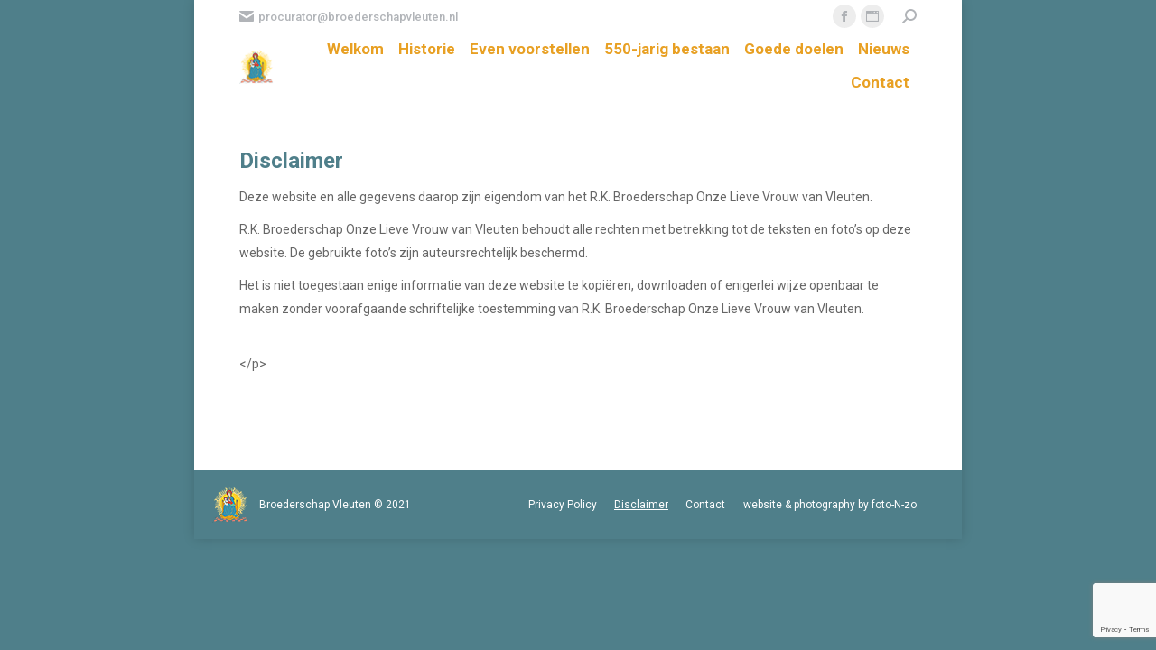

--- FILE ---
content_type: text/html; charset=utf-8
request_url: https://www.google.com/recaptcha/api2/anchor?ar=1&k=6LfTgSUaAAAAANHeRAn7_tff2ggpdAua2CZREMJi&co=aHR0cHM6Ly9icm9lZGVyc2NoYXB2bGV1dGVuLm5sOjQ0Mw..&hl=en&v=N67nZn4AqZkNcbeMu4prBgzg&size=invisible&anchor-ms=20000&execute-ms=30000&cb=p12vu1obllm3
body_size: 48543
content:
<!DOCTYPE HTML><html dir="ltr" lang="en"><head><meta http-equiv="Content-Type" content="text/html; charset=UTF-8">
<meta http-equiv="X-UA-Compatible" content="IE=edge">
<title>reCAPTCHA</title>
<style type="text/css">
/* cyrillic-ext */
@font-face {
  font-family: 'Roboto';
  font-style: normal;
  font-weight: 400;
  font-stretch: 100%;
  src: url(//fonts.gstatic.com/s/roboto/v48/KFO7CnqEu92Fr1ME7kSn66aGLdTylUAMa3GUBHMdazTgWw.woff2) format('woff2');
  unicode-range: U+0460-052F, U+1C80-1C8A, U+20B4, U+2DE0-2DFF, U+A640-A69F, U+FE2E-FE2F;
}
/* cyrillic */
@font-face {
  font-family: 'Roboto';
  font-style: normal;
  font-weight: 400;
  font-stretch: 100%;
  src: url(//fonts.gstatic.com/s/roboto/v48/KFO7CnqEu92Fr1ME7kSn66aGLdTylUAMa3iUBHMdazTgWw.woff2) format('woff2');
  unicode-range: U+0301, U+0400-045F, U+0490-0491, U+04B0-04B1, U+2116;
}
/* greek-ext */
@font-face {
  font-family: 'Roboto';
  font-style: normal;
  font-weight: 400;
  font-stretch: 100%;
  src: url(//fonts.gstatic.com/s/roboto/v48/KFO7CnqEu92Fr1ME7kSn66aGLdTylUAMa3CUBHMdazTgWw.woff2) format('woff2');
  unicode-range: U+1F00-1FFF;
}
/* greek */
@font-face {
  font-family: 'Roboto';
  font-style: normal;
  font-weight: 400;
  font-stretch: 100%;
  src: url(//fonts.gstatic.com/s/roboto/v48/KFO7CnqEu92Fr1ME7kSn66aGLdTylUAMa3-UBHMdazTgWw.woff2) format('woff2');
  unicode-range: U+0370-0377, U+037A-037F, U+0384-038A, U+038C, U+038E-03A1, U+03A3-03FF;
}
/* math */
@font-face {
  font-family: 'Roboto';
  font-style: normal;
  font-weight: 400;
  font-stretch: 100%;
  src: url(//fonts.gstatic.com/s/roboto/v48/KFO7CnqEu92Fr1ME7kSn66aGLdTylUAMawCUBHMdazTgWw.woff2) format('woff2');
  unicode-range: U+0302-0303, U+0305, U+0307-0308, U+0310, U+0312, U+0315, U+031A, U+0326-0327, U+032C, U+032F-0330, U+0332-0333, U+0338, U+033A, U+0346, U+034D, U+0391-03A1, U+03A3-03A9, U+03B1-03C9, U+03D1, U+03D5-03D6, U+03F0-03F1, U+03F4-03F5, U+2016-2017, U+2034-2038, U+203C, U+2040, U+2043, U+2047, U+2050, U+2057, U+205F, U+2070-2071, U+2074-208E, U+2090-209C, U+20D0-20DC, U+20E1, U+20E5-20EF, U+2100-2112, U+2114-2115, U+2117-2121, U+2123-214F, U+2190, U+2192, U+2194-21AE, U+21B0-21E5, U+21F1-21F2, U+21F4-2211, U+2213-2214, U+2216-22FF, U+2308-230B, U+2310, U+2319, U+231C-2321, U+2336-237A, U+237C, U+2395, U+239B-23B7, U+23D0, U+23DC-23E1, U+2474-2475, U+25AF, U+25B3, U+25B7, U+25BD, U+25C1, U+25CA, U+25CC, U+25FB, U+266D-266F, U+27C0-27FF, U+2900-2AFF, U+2B0E-2B11, U+2B30-2B4C, U+2BFE, U+3030, U+FF5B, U+FF5D, U+1D400-1D7FF, U+1EE00-1EEFF;
}
/* symbols */
@font-face {
  font-family: 'Roboto';
  font-style: normal;
  font-weight: 400;
  font-stretch: 100%;
  src: url(//fonts.gstatic.com/s/roboto/v48/KFO7CnqEu92Fr1ME7kSn66aGLdTylUAMaxKUBHMdazTgWw.woff2) format('woff2');
  unicode-range: U+0001-000C, U+000E-001F, U+007F-009F, U+20DD-20E0, U+20E2-20E4, U+2150-218F, U+2190, U+2192, U+2194-2199, U+21AF, U+21E6-21F0, U+21F3, U+2218-2219, U+2299, U+22C4-22C6, U+2300-243F, U+2440-244A, U+2460-24FF, U+25A0-27BF, U+2800-28FF, U+2921-2922, U+2981, U+29BF, U+29EB, U+2B00-2BFF, U+4DC0-4DFF, U+FFF9-FFFB, U+10140-1018E, U+10190-1019C, U+101A0, U+101D0-101FD, U+102E0-102FB, U+10E60-10E7E, U+1D2C0-1D2D3, U+1D2E0-1D37F, U+1F000-1F0FF, U+1F100-1F1AD, U+1F1E6-1F1FF, U+1F30D-1F30F, U+1F315, U+1F31C, U+1F31E, U+1F320-1F32C, U+1F336, U+1F378, U+1F37D, U+1F382, U+1F393-1F39F, U+1F3A7-1F3A8, U+1F3AC-1F3AF, U+1F3C2, U+1F3C4-1F3C6, U+1F3CA-1F3CE, U+1F3D4-1F3E0, U+1F3ED, U+1F3F1-1F3F3, U+1F3F5-1F3F7, U+1F408, U+1F415, U+1F41F, U+1F426, U+1F43F, U+1F441-1F442, U+1F444, U+1F446-1F449, U+1F44C-1F44E, U+1F453, U+1F46A, U+1F47D, U+1F4A3, U+1F4B0, U+1F4B3, U+1F4B9, U+1F4BB, U+1F4BF, U+1F4C8-1F4CB, U+1F4D6, U+1F4DA, U+1F4DF, U+1F4E3-1F4E6, U+1F4EA-1F4ED, U+1F4F7, U+1F4F9-1F4FB, U+1F4FD-1F4FE, U+1F503, U+1F507-1F50B, U+1F50D, U+1F512-1F513, U+1F53E-1F54A, U+1F54F-1F5FA, U+1F610, U+1F650-1F67F, U+1F687, U+1F68D, U+1F691, U+1F694, U+1F698, U+1F6AD, U+1F6B2, U+1F6B9-1F6BA, U+1F6BC, U+1F6C6-1F6CF, U+1F6D3-1F6D7, U+1F6E0-1F6EA, U+1F6F0-1F6F3, U+1F6F7-1F6FC, U+1F700-1F7FF, U+1F800-1F80B, U+1F810-1F847, U+1F850-1F859, U+1F860-1F887, U+1F890-1F8AD, U+1F8B0-1F8BB, U+1F8C0-1F8C1, U+1F900-1F90B, U+1F93B, U+1F946, U+1F984, U+1F996, U+1F9E9, U+1FA00-1FA6F, U+1FA70-1FA7C, U+1FA80-1FA89, U+1FA8F-1FAC6, U+1FACE-1FADC, U+1FADF-1FAE9, U+1FAF0-1FAF8, U+1FB00-1FBFF;
}
/* vietnamese */
@font-face {
  font-family: 'Roboto';
  font-style: normal;
  font-weight: 400;
  font-stretch: 100%;
  src: url(//fonts.gstatic.com/s/roboto/v48/KFO7CnqEu92Fr1ME7kSn66aGLdTylUAMa3OUBHMdazTgWw.woff2) format('woff2');
  unicode-range: U+0102-0103, U+0110-0111, U+0128-0129, U+0168-0169, U+01A0-01A1, U+01AF-01B0, U+0300-0301, U+0303-0304, U+0308-0309, U+0323, U+0329, U+1EA0-1EF9, U+20AB;
}
/* latin-ext */
@font-face {
  font-family: 'Roboto';
  font-style: normal;
  font-weight: 400;
  font-stretch: 100%;
  src: url(//fonts.gstatic.com/s/roboto/v48/KFO7CnqEu92Fr1ME7kSn66aGLdTylUAMa3KUBHMdazTgWw.woff2) format('woff2');
  unicode-range: U+0100-02BA, U+02BD-02C5, U+02C7-02CC, U+02CE-02D7, U+02DD-02FF, U+0304, U+0308, U+0329, U+1D00-1DBF, U+1E00-1E9F, U+1EF2-1EFF, U+2020, U+20A0-20AB, U+20AD-20C0, U+2113, U+2C60-2C7F, U+A720-A7FF;
}
/* latin */
@font-face {
  font-family: 'Roboto';
  font-style: normal;
  font-weight: 400;
  font-stretch: 100%;
  src: url(//fonts.gstatic.com/s/roboto/v48/KFO7CnqEu92Fr1ME7kSn66aGLdTylUAMa3yUBHMdazQ.woff2) format('woff2');
  unicode-range: U+0000-00FF, U+0131, U+0152-0153, U+02BB-02BC, U+02C6, U+02DA, U+02DC, U+0304, U+0308, U+0329, U+2000-206F, U+20AC, U+2122, U+2191, U+2193, U+2212, U+2215, U+FEFF, U+FFFD;
}
/* cyrillic-ext */
@font-face {
  font-family: 'Roboto';
  font-style: normal;
  font-weight: 500;
  font-stretch: 100%;
  src: url(//fonts.gstatic.com/s/roboto/v48/KFO7CnqEu92Fr1ME7kSn66aGLdTylUAMa3GUBHMdazTgWw.woff2) format('woff2');
  unicode-range: U+0460-052F, U+1C80-1C8A, U+20B4, U+2DE0-2DFF, U+A640-A69F, U+FE2E-FE2F;
}
/* cyrillic */
@font-face {
  font-family: 'Roboto';
  font-style: normal;
  font-weight: 500;
  font-stretch: 100%;
  src: url(//fonts.gstatic.com/s/roboto/v48/KFO7CnqEu92Fr1ME7kSn66aGLdTylUAMa3iUBHMdazTgWw.woff2) format('woff2');
  unicode-range: U+0301, U+0400-045F, U+0490-0491, U+04B0-04B1, U+2116;
}
/* greek-ext */
@font-face {
  font-family: 'Roboto';
  font-style: normal;
  font-weight: 500;
  font-stretch: 100%;
  src: url(//fonts.gstatic.com/s/roboto/v48/KFO7CnqEu92Fr1ME7kSn66aGLdTylUAMa3CUBHMdazTgWw.woff2) format('woff2');
  unicode-range: U+1F00-1FFF;
}
/* greek */
@font-face {
  font-family: 'Roboto';
  font-style: normal;
  font-weight: 500;
  font-stretch: 100%;
  src: url(//fonts.gstatic.com/s/roboto/v48/KFO7CnqEu92Fr1ME7kSn66aGLdTylUAMa3-UBHMdazTgWw.woff2) format('woff2');
  unicode-range: U+0370-0377, U+037A-037F, U+0384-038A, U+038C, U+038E-03A1, U+03A3-03FF;
}
/* math */
@font-face {
  font-family: 'Roboto';
  font-style: normal;
  font-weight: 500;
  font-stretch: 100%;
  src: url(//fonts.gstatic.com/s/roboto/v48/KFO7CnqEu92Fr1ME7kSn66aGLdTylUAMawCUBHMdazTgWw.woff2) format('woff2');
  unicode-range: U+0302-0303, U+0305, U+0307-0308, U+0310, U+0312, U+0315, U+031A, U+0326-0327, U+032C, U+032F-0330, U+0332-0333, U+0338, U+033A, U+0346, U+034D, U+0391-03A1, U+03A3-03A9, U+03B1-03C9, U+03D1, U+03D5-03D6, U+03F0-03F1, U+03F4-03F5, U+2016-2017, U+2034-2038, U+203C, U+2040, U+2043, U+2047, U+2050, U+2057, U+205F, U+2070-2071, U+2074-208E, U+2090-209C, U+20D0-20DC, U+20E1, U+20E5-20EF, U+2100-2112, U+2114-2115, U+2117-2121, U+2123-214F, U+2190, U+2192, U+2194-21AE, U+21B0-21E5, U+21F1-21F2, U+21F4-2211, U+2213-2214, U+2216-22FF, U+2308-230B, U+2310, U+2319, U+231C-2321, U+2336-237A, U+237C, U+2395, U+239B-23B7, U+23D0, U+23DC-23E1, U+2474-2475, U+25AF, U+25B3, U+25B7, U+25BD, U+25C1, U+25CA, U+25CC, U+25FB, U+266D-266F, U+27C0-27FF, U+2900-2AFF, U+2B0E-2B11, U+2B30-2B4C, U+2BFE, U+3030, U+FF5B, U+FF5D, U+1D400-1D7FF, U+1EE00-1EEFF;
}
/* symbols */
@font-face {
  font-family: 'Roboto';
  font-style: normal;
  font-weight: 500;
  font-stretch: 100%;
  src: url(//fonts.gstatic.com/s/roboto/v48/KFO7CnqEu92Fr1ME7kSn66aGLdTylUAMaxKUBHMdazTgWw.woff2) format('woff2');
  unicode-range: U+0001-000C, U+000E-001F, U+007F-009F, U+20DD-20E0, U+20E2-20E4, U+2150-218F, U+2190, U+2192, U+2194-2199, U+21AF, U+21E6-21F0, U+21F3, U+2218-2219, U+2299, U+22C4-22C6, U+2300-243F, U+2440-244A, U+2460-24FF, U+25A0-27BF, U+2800-28FF, U+2921-2922, U+2981, U+29BF, U+29EB, U+2B00-2BFF, U+4DC0-4DFF, U+FFF9-FFFB, U+10140-1018E, U+10190-1019C, U+101A0, U+101D0-101FD, U+102E0-102FB, U+10E60-10E7E, U+1D2C0-1D2D3, U+1D2E0-1D37F, U+1F000-1F0FF, U+1F100-1F1AD, U+1F1E6-1F1FF, U+1F30D-1F30F, U+1F315, U+1F31C, U+1F31E, U+1F320-1F32C, U+1F336, U+1F378, U+1F37D, U+1F382, U+1F393-1F39F, U+1F3A7-1F3A8, U+1F3AC-1F3AF, U+1F3C2, U+1F3C4-1F3C6, U+1F3CA-1F3CE, U+1F3D4-1F3E0, U+1F3ED, U+1F3F1-1F3F3, U+1F3F5-1F3F7, U+1F408, U+1F415, U+1F41F, U+1F426, U+1F43F, U+1F441-1F442, U+1F444, U+1F446-1F449, U+1F44C-1F44E, U+1F453, U+1F46A, U+1F47D, U+1F4A3, U+1F4B0, U+1F4B3, U+1F4B9, U+1F4BB, U+1F4BF, U+1F4C8-1F4CB, U+1F4D6, U+1F4DA, U+1F4DF, U+1F4E3-1F4E6, U+1F4EA-1F4ED, U+1F4F7, U+1F4F9-1F4FB, U+1F4FD-1F4FE, U+1F503, U+1F507-1F50B, U+1F50D, U+1F512-1F513, U+1F53E-1F54A, U+1F54F-1F5FA, U+1F610, U+1F650-1F67F, U+1F687, U+1F68D, U+1F691, U+1F694, U+1F698, U+1F6AD, U+1F6B2, U+1F6B9-1F6BA, U+1F6BC, U+1F6C6-1F6CF, U+1F6D3-1F6D7, U+1F6E0-1F6EA, U+1F6F0-1F6F3, U+1F6F7-1F6FC, U+1F700-1F7FF, U+1F800-1F80B, U+1F810-1F847, U+1F850-1F859, U+1F860-1F887, U+1F890-1F8AD, U+1F8B0-1F8BB, U+1F8C0-1F8C1, U+1F900-1F90B, U+1F93B, U+1F946, U+1F984, U+1F996, U+1F9E9, U+1FA00-1FA6F, U+1FA70-1FA7C, U+1FA80-1FA89, U+1FA8F-1FAC6, U+1FACE-1FADC, U+1FADF-1FAE9, U+1FAF0-1FAF8, U+1FB00-1FBFF;
}
/* vietnamese */
@font-face {
  font-family: 'Roboto';
  font-style: normal;
  font-weight: 500;
  font-stretch: 100%;
  src: url(//fonts.gstatic.com/s/roboto/v48/KFO7CnqEu92Fr1ME7kSn66aGLdTylUAMa3OUBHMdazTgWw.woff2) format('woff2');
  unicode-range: U+0102-0103, U+0110-0111, U+0128-0129, U+0168-0169, U+01A0-01A1, U+01AF-01B0, U+0300-0301, U+0303-0304, U+0308-0309, U+0323, U+0329, U+1EA0-1EF9, U+20AB;
}
/* latin-ext */
@font-face {
  font-family: 'Roboto';
  font-style: normal;
  font-weight: 500;
  font-stretch: 100%;
  src: url(//fonts.gstatic.com/s/roboto/v48/KFO7CnqEu92Fr1ME7kSn66aGLdTylUAMa3KUBHMdazTgWw.woff2) format('woff2');
  unicode-range: U+0100-02BA, U+02BD-02C5, U+02C7-02CC, U+02CE-02D7, U+02DD-02FF, U+0304, U+0308, U+0329, U+1D00-1DBF, U+1E00-1E9F, U+1EF2-1EFF, U+2020, U+20A0-20AB, U+20AD-20C0, U+2113, U+2C60-2C7F, U+A720-A7FF;
}
/* latin */
@font-face {
  font-family: 'Roboto';
  font-style: normal;
  font-weight: 500;
  font-stretch: 100%;
  src: url(//fonts.gstatic.com/s/roboto/v48/KFO7CnqEu92Fr1ME7kSn66aGLdTylUAMa3yUBHMdazQ.woff2) format('woff2');
  unicode-range: U+0000-00FF, U+0131, U+0152-0153, U+02BB-02BC, U+02C6, U+02DA, U+02DC, U+0304, U+0308, U+0329, U+2000-206F, U+20AC, U+2122, U+2191, U+2193, U+2212, U+2215, U+FEFF, U+FFFD;
}
/* cyrillic-ext */
@font-face {
  font-family: 'Roboto';
  font-style: normal;
  font-weight: 900;
  font-stretch: 100%;
  src: url(//fonts.gstatic.com/s/roboto/v48/KFO7CnqEu92Fr1ME7kSn66aGLdTylUAMa3GUBHMdazTgWw.woff2) format('woff2');
  unicode-range: U+0460-052F, U+1C80-1C8A, U+20B4, U+2DE0-2DFF, U+A640-A69F, U+FE2E-FE2F;
}
/* cyrillic */
@font-face {
  font-family: 'Roboto';
  font-style: normal;
  font-weight: 900;
  font-stretch: 100%;
  src: url(//fonts.gstatic.com/s/roboto/v48/KFO7CnqEu92Fr1ME7kSn66aGLdTylUAMa3iUBHMdazTgWw.woff2) format('woff2');
  unicode-range: U+0301, U+0400-045F, U+0490-0491, U+04B0-04B1, U+2116;
}
/* greek-ext */
@font-face {
  font-family: 'Roboto';
  font-style: normal;
  font-weight: 900;
  font-stretch: 100%;
  src: url(//fonts.gstatic.com/s/roboto/v48/KFO7CnqEu92Fr1ME7kSn66aGLdTylUAMa3CUBHMdazTgWw.woff2) format('woff2');
  unicode-range: U+1F00-1FFF;
}
/* greek */
@font-face {
  font-family: 'Roboto';
  font-style: normal;
  font-weight: 900;
  font-stretch: 100%;
  src: url(//fonts.gstatic.com/s/roboto/v48/KFO7CnqEu92Fr1ME7kSn66aGLdTylUAMa3-UBHMdazTgWw.woff2) format('woff2');
  unicode-range: U+0370-0377, U+037A-037F, U+0384-038A, U+038C, U+038E-03A1, U+03A3-03FF;
}
/* math */
@font-face {
  font-family: 'Roboto';
  font-style: normal;
  font-weight: 900;
  font-stretch: 100%;
  src: url(//fonts.gstatic.com/s/roboto/v48/KFO7CnqEu92Fr1ME7kSn66aGLdTylUAMawCUBHMdazTgWw.woff2) format('woff2');
  unicode-range: U+0302-0303, U+0305, U+0307-0308, U+0310, U+0312, U+0315, U+031A, U+0326-0327, U+032C, U+032F-0330, U+0332-0333, U+0338, U+033A, U+0346, U+034D, U+0391-03A1, U+03A3-03A9, U+03B1-03C9, U+03D1, U+03D5-03D6, U+03F0-03F1, U+03F4-03F5, U+2016-2017, U+2034-2038, U+203C, U+2040, U+2043, U+2047, U+2050, U+2057, U+205F, U+2070-2071, U+2074-208E, U+2090-209C, U+20D0-20DC, U+20E1, U+20E5-20EF, U+2100-2112, U+2114-2115, U+2117-2121, U+2123-214F, U+2190, U+2192, U+2194-21AE, U+21B0-21E5, U+21F1-21F2, U+21F4-2211, U+2213-2214, U+2216-22FF, U+2308-230B, U+2310, U+2319, U+231C-2321, U+2336-237A, U+237C, U+2395, U+239B-23B7, U+23D0, U+23DC-23E1, U+2474-2475, U+25AF, U+25B3, U+25B7, U+25BD, U+25C1, U+25CA, U+25CC, U+25FB, U+266D-266F, U+27C0-27FF, U+2900-2AFF, U+2B0E-2B11, U+2B30-2B4C, U+2BFE, U+3030, U+FF5B, U+FF5D, U+1D400-1D7FF, U+1EE00-1EEFF;
}
/* symbols */
@font-face {
  font-family: 'Roboto';
  font-style: normal;
  font-weight: 900;
  font-stretch: 100%;
  src: url(//fonts.gstatic.com/s/roboto/v48/KFO7CnqEu92Fr1ME7kSn66aGLdTylUAMaxKUBHMdazTgWw.woff2) format('woff2');
  unicode-range: U+0001-000C, U+000E-001F, U+007F-009F, U+20DD-20E0, U+20E2-20E4, U+2150-218F, U+2190, U+2192, U+2194-2199, U+21AF, U+21E6-21F0, U+21F3, U+2218-2219, U+2299, U+22C4-22C6, U+2300-243F, U+2440-244A, U+2460-24FF, U+25A0-27BF, U+2800-28FF, U+2921-2922, U+2981, U+29BF, U+29EB, U+2B00-2BFF, U+4DC0-4DFF, U+FFF9-FFFB, U+10140-1018E, U+10190-1019C, U+101A0, U+101D0-101FD, U+102E0-102FB, U+10E60-10E7E, U+1D2C0-1D2D3, U+1D2E0-1D37F, U+1F000-1F0FF, U+1F100-1F1AD, U+1F1E6-1F1FF, U+1F30D-1F30F, U+1F315, U+1F31C, U+1F31E, U+1F320-1F32C, U+1F336, U+1F378, U+1F37D, U+1F382, U+1F393-1F39F, U+1F3A7-1F3A8, U+1F3AC-1F3AF, U+1F3C2, U+1F3C4-1F3C6, U+1F3CA-1F3CE, U+1F3D4-1F3E0, U+1F3ED, U+1F3F1-1F3F3, U+1F3F5-1F3F7, U+1F408, U+1F415, U+1F41F, U+1F426, U+1F43F, U+1F441-1F442, U+1F444, U+1F446-1F449, U+1F44C-1F44E, U+1F453, U+1F46A, U+1F47D, U+1F4A3, U+1F4B0, U+1F4B3, U+1F4B9, U+1F4BB, U+1F4BF, U+1F4C8-1F4CB, U+1F4D6, U+1F4DA, U+1F4DF, U+1F4E3-1F4E6, U+1F4EA-1F4ED, U+1F4F7, U+1F4F9-1F4FB, U+1F4FD-1F4FE, U+1F503, U+1F507-1F50B, U+1F50D, U+1F512-1F513, U+1F53E-1F54A, U+1F54F-1F5FA, U+1F610, U+1F650-1F67F, U+1F687, U+1F68D, U+1F691, U+1F694, U+1F698, U+1F6AD, U+1F6B2, U+1F6B9-1F6BA, U+1F6BC, U+1F6C6-1F6CF, U+1F6D3-1F6D7, U+1F6E0-1F6EA, U+1F6F0-1F6F3, U+1F6F7-1F6FC, U+1F700-1F7FF, U+1F800-1F80B, U+1F810-1F847, U+1F850-1F859, U+1F860-1F887, U+1F890-1F8AD, U+1F8B0-1F8BB, U+1F8C0-1F8C1, U+1F900-1F90B, U+1F93B, U+1F946, U+1F984, U+1F996, U+1F9E9, U+1FA00-1FA6F, U+1FA70-1FA7C, U+1FA80-1FA89, U+1FA8F-1FAC6, U+1FACE-1FADC, U+1FADF-1FAE9, U+1FAF0-1FAF8, U+1FB00-1FBFF;
}
/* vietnamese */
@font-face {
  font-family: 'Roboto';
  font-style: normal;
  font-weight: 900;
  font-stretch: 100%;
  src: url(//fonts.gstatic.com/s/roboto/v48/KFO7CnqEu92Fr1ME7kSn66aGLdTylUAMa3OUBHMdazTgWw.woff2) format('woff2');
  unicode-range: U+0102-0103, U+0110-0111, U+0128-0129, U+0168-0169, U+01A0-01A1, U+01AF-01B0, U+0300-0301, U+0303-0304, U+0308-0309, U+0323, U+0329, U+1EA0-1EF9, U+20AB;
}
/* latin-ext */
@font-face {
  font-family: 'Roboto';
  font-style: normal;
  font-weight: 900;
  font-stretch: 100%;
  src: url(//fonts.gstatic.com/s/roboto/v48/KFO7CnqEu92Fr1ME7kSn66aGLdTylUAMa3KUBHMdazTgWw.woff2) format('woff2');
  unicode-range: U+0100-02BA, U+02BD-02C5, U+02C7-02CC, U+02CE-02D7, U+02DD-02FF, U+0304, U+0308, U+0329, U+1D00-1DBF, U+1E00-1E9F, U+1EF2-1EFF, U+2020, U+20A0-20AB, U+20AD-20C0, U+2113, U+2C60-2C7F, U+A720-A7FF;
}
/* latin */
@font-face {
  font-family: 'Roboto';
  font-style: normal;
  font-weight: 900;
  font-stretch: 100%;
  src: url(//fonts.gstatic.com/s/roboto/v48/KFO7CnqEu92Fr1ME7kSn66aGLdTylUAMa3yUBHMdazQ.woff2) format('woff2');
  unicode-range: U+0000-00FF, U+0131, U+0152-0153, U+02BB-02BC, U+02C6, U+02DA, U+02DC, U+0304, U+0308, U+0329, U+2000-206F, U+20AC, U+2122, U+2191, U+2193, U+2212, U+2215, U+FEFF, U+FFFD;
}

</style>
<link rel="stylesheet" type="text/css" href="https://www.gstatic.com/recaptcha/releases/N67nZn4AqZkNcbeMu4prBgzg/styles__ltr.css">
<script nonce="xbEJWg3k-vpbY9lncGLx_g" type="text/javascript">window['__recaptcha_api'] = 'https://www.google.com/recaptcha/api2/';</script>
<script type="text/javascript" src="https://www.gstatic.com/recaptcha/releases/N67nZn4AqZkNcbeMu4prBgzg/recaptcha__en.js" nonce="xbEJWg3k-vpbY9lncGLx_g">
      
    </script></head>
<body><div id="rc-anchor-alert" class="rc-anchor-alert"></div>
<input type="hidden" id="recaptcha-token" value="[base64]">
<script type="text/javascript" nonce="xbEJWg3k-vpbY9lncGLx_g">
      recaptcha.anchor.Main.init("[\x22ainput\x22,[\x22bgdata\x22,\x22\x22,\[base64]/[base64]/[base64]/bmV3IHJbeF0oY1swXSk6RT09Mj9uZXcgclt4XShjWzBdLGNbMV0pOkU9PTM/bmV3IHJbeF0oY1swXSxjWzFdLGNbMl0pOkU9PTQ/[base64]/[base64]/[base64]/[base64]/[base64]/[base64]/[base64]/[base64]\x22,\[base64]\x22,\x22w4pPdMKvwrFJTsK4cFJhw6AgwpPCt8OSwqxKwp4+w7Q3ZHrCtMKEworCk8OHwoA/KMOEw4LDjHwZwq/DpsOmwp/[base64]/CgU0eBcOIKW/CkVAqw5LDuwjCj00tQsOVw7ESw7/CrE19OyfDssK2w4cjHsKCw7TDt8ODSMOowosGYRnClUjDmRJIw5rCslV5X8KdFnLDpx9Lw5hRasKzHsK6KcKBe34cwr4Pwo1vw6UBw4p1w5HDqx05e0kRIsKrw7xmKsOwwpTDmcOgHcK/w47Dv3BjKcOyYMKba2DCgQRQwpRNw4nChXpfdCVSw4LCmn48wr5PJ8OfKcOYCzgBOQR6wrTChH5nwr3Cm3PCq2XDtMKCTXnCvUFGE8OEw5Vuw546OsOhH0AsVsO7YsK8w7xfw5whJgRpdcOlw6vCgcO/P8KXAhvCusKzLMK4wo3DpsO+w4gIw5LDocOCwrpCNzQhwr3DlsOpXXzDvcOIXcOjwoQAQMOlW3dJbznDv8KrW8KxwpPCgMOaWkvCkSnDqHfCtzJQQcOQB8O9wpLDn8O7wo1qwrpMRHZ+OMOkwrkBGcOCRRPCi8KKcFLDmAcJRGhUK0zCsMKCwrA/BRbCrcKSc3nDuh/[base64]/w44Zw6hOw4w9FMK0w71hw6dvBDrDnw7Cu8Kyw4E9w44Jw7nCn8KvKMKvTwrDgsOcBsO7AHTCisKoAzTDplp5WQPDtiPDn0kOTMObCcK2woHDlsKka8KLwp4rw6UPTHEcwq0vw4DCtsOnbMKbw5wewpItMsKswqvCncOgwpAcDcKCw4d4wo3Cs3/[base64]/SsKRw5ITA8K+wqvDvAdhUMK9Z8OZM8O6GMKbCnvDocOjT3NVEwVjwqBONDF9IsKow5BldiRow7k6w53DuBzDtkd8wpRnYCjCjMKdwqoHH8ODwqIZwobCvXjClQpSGwjClsK+HcOXGmnDtgPDox8Zw5rCsWZDBcK7wp9EfDzDgsOGw5/DnMOOwr7Cq8ONRsOoJMKIZ8ORQsO0wphxQsKCLDoswqDDnn7Dt8KdG8KNwrInTsONd8ORwqNxw5sCwqnCu8KLRCLDrRPCqh02wrbCrXbCtcOXU8Oqwo0JYsKaDwJ2w5BNY8OfUSFcTHFzwoXCh8Oxw4zDtUYAYcOHwpBDN2HDsh4/[base64]/Cj8KhccKrecOfeCbCssORHFXCu8OoGQFwwrc7ESg6wpsBwo4IDMOewpA2w6bCqcOOwoARClXCjHxtDTTDmlvDucKFw6rDt8OPasOKw6TDtEtjwoYQGMKaw7ctW2fCuMK1YMKIwo98wqt6U1opGcOTw6PDuMO1Q8KVBsO7w6/CmBQMw6zClMKHF8K4AS3DtWwnwp3Dv8KUworDm8KMw7BKNMOXw7odBsK4H3YMwoHDhA8WbnMMGh/DrGTDsjpqVgTCnMORw5FTXcKZDDVPw6JKUsOMwr5Qw6PCqhUBQ8OPwpFRQsKbwo8hfU9Sw6oywrI2wpjDm8KCw4/DvUxSw6Epw7HDrhobQ8OxwoJZYcKZF2DCgx3DjGkHfMKsY3LCtx1CJcKbHMKDw53CmxLDjm0nwpQuwq99w4ZGw7XDlsOjw4nDi8KfST3DoQwDcUV1JjIJwrRBwq8Swrtzw71FKTHCkyXCmcKHwqUTw49tw6HCpWgmwozCtSnDjcK8w5TCnn/DgyvChMOoNxwaD8Onw5pdwrbCk8ODwr0YwpBDw6EZbcO+wrPDmMKuGVbCn8OBwosZw7zDoS42w7zDucKqAnEZZz/ChRFtTMO3e2PDosKOwozCggHCvMOLw6jCvcKrwps0TMKXbsKEI8OYwr3DpmBGwptUwovCk38hMMOabcKFUhHCv0YRHMKzwpzDqsONERU+K2DCkGXCoyXCn0IEaMOMZMO8BDTChknCugTDqyPDh8OIRMOcwrDDocO6wqVvNWLDksOfFcOmwo/Cp8KpM8KiSQ1UZkvDusOgEMO1WwcHw5pGw5vDjB8fw43DpcKQwr0Rw7cGbFIPAwxUwoxOwofCj3ZocMKvw7zDvnEjIl7DmydQE8KuasOzczfDqcOAwpkeCcKMOiJVw6dgw6LDmcKKVj/ChUrDncKVRk0mw4XCp8K8w7vCkMKxwrvCkHMSwoHCgz3CicOuGHRzHjgswq7CiMO3w67Cp8OMw40pXx5nBlUPw4DCjkfCsAnClcOiw43ChcO2dVfDtFPCtMOyw4HDo8KAwpcIKR/CsUlJOGbDrMOsXFPDgGbCp8ORw67CnFE2KhQzw6rDh0PCtC5MG0tww7zDijc7Cg1hGsOedcOFMFjDssOfTMK4w5w7fntkwo3CpsOVKcKKBSQ5FcOOw7XClUzCvUsjwr/Dm8OPwp/Cq8Olw4jCqsKKwqM5woHCsMKaI8O+wobCvRRlwrsmU3/CpcKUw6/CicKDAcOCZWnDu8OmdEXDiFnDqsKxw4sZJMKuw43DvUTCucKINhxdK8OJdsOrwp7CqMKAwrc3w6nDimo/wp/[base64]/[base64]/w7bCiw06XsO+PcOew4JVw4tbeArCtsK6wrHDqRMYwoLChEdqw47Dp2EOwp7Dq39QwoFdPAvCs2TClMOCwr/CisK5w6lnw6PCqMOeYnnCv8OUb8KHwoxowpI8w43CiSs+wr8EwpLDii5VwrLDvcO2wqZlTyHDtHguw4jCiF7DlHTCr8OyL8KRaMKvwpLCscKbw5fCj8KkIMOQwrnDjcK/w6VDwqVXdCAbSE4aScKXag3DrcO8ZcKYw5hSNyFOwoteMsOzN8KHR8OZw4s+wpRxG8OcwrJAOcKmw7cSw5NnbcKtQ8OoKMKxDkBYw6jCsj7DiMKJwq7Do8KgCcKyZEQ5LnEOQnRQw7wfP0fDtsOGwo4rC0YFw7oCGl/Ct8OGw5rCvy/DqMOdZsOQDMKmwpVYTcOqSSswZ089VgzCggzDjsKQVMKfw4fCicKFagnCvMKAQRrDscKOCAAgGsKvOsO/wqbDvXLDvsK+w6rCvcKwwobCsWpLKDEGwq4/ZhzDn8KHwowTw6kkw544wp/DtMK5CDAhw7xdw7fCsnrDqsOgNMOPLsO6wqPDicKqYUUlwqE6aFotCsKlw7HCmS7CisOJwrEwCsKtEQdkw53CvFHCvwLCnmXCj8OcwrxEfcOfwozCrMKdZsKKwp5nw6bDqG/Dv8K4VMK3wpYiwqJFSkFOwqzCh8KJRnRpwoBJw7PCv2R/w7wsFhw2wq05w5PDqcKBMUYVGBXDr8OZw6AyZsKvw5fCoMOaH8OgScOXAcOrGW/Dg8OowrbCncO9dB8wTgzClGZ3w5DCoVPCtcKkKMOeM8K+Vhx0ecKzwonDj8KiwrN+KsKHZ8KRKsO3DcKqwrJcwodUw7LCjhIQwoPDllxwwrLCsjc1w6fDkGZwemNBWcKRw7hXMsK5PcOlQsOHGcOiZFUqwq1GAE7CnsO/wqDCkmbCnQhNw6QbC8KiAsKHwqvDrDBgXMOVwpzCsTFqw4TDk8OrwrZew6vCoMK3Mx3CicOgbHsEw5TCmcKKw5U9wpM/[base64]/DqSHDv8KcwphSw6A0X8OpSMKVw4vDtsKofxzChMKLw4DCssOWDgrCgHjDlClXwpE/wo7CusKjcVPDmW7CrMOVcHbCjcO1wpMEHcOLw5R8w6QNEgQCbMKRJVfChMOUw4pvw7/CkMKmw5I0AibCmWHCmxN8w5UZwqwCGlUgw5N6JCzCjjM1wrnDm8KtcEtNwrA9wpQzwrDCqEPCjiTCl8Kbw6rCh8KgdlN6ccOswr/CgTPDkxY0H8OME8OXw58nBsOFwr3DjMKQwoLCocKyCFJANBvDtWbDr8Odw7jCmyMuw6zCtsORH03CiMK/[base64]/H3/DgMOfwpMAw7dLwqDDpDnDm8OSwocnw6bCnXzCg8KfEiIPeSHDo8OjehM9w4/DsQLCpsOKwqRCH1x7wpYYKMKhXcOPw6wIwqUpFcK/wpXClMOQHsKUw6QzRCzDl0weEsKxUkLCoVAWw4PCrUgkwqZ/N8KbOV7CnQ7Ct8O2bmjDnUkuw4wJcsKoM8OuaWoaEUvCoUXDh8KOQHvCmxzDgGhGMsKLw5MSw4bCnsKjVjBDO3EdM8K9w5PCssOnwoPDq3Mmw5IydknCjMOdP0/DicO3wr4hLsOnw6jCnx4uAMKgGUzDlQXCm8KfCxFCw6pQWWrDt14vwoXCtgDCpkFcwoIrw7bDoFwsCMOiVsKOwoo2wo0vwqkzwr3Dv8KXwrDCk2XDgcKuRjPDucKRDsKddV3CsCwvwowIHMKAw73CrsO+w7FmwpgMwpEXWBzDmT/CvCwyw4nCh8OhdcO/AHMvwoxkwpPClcKrw6rCqsK9w6XCkcKSwpp3w5ckUHYiwqIsNMOBw6rDpzcjGhcPUcOUwrHCmsOVL07Cq3DDjgJxAsKuw63DicKdwprCgkYQwqjCksOEecObwpEZdC/DgcO6KCUzw6/[base64]/DnsK6ZC49WcK9DcKaUsKjw6PCkMOLdsOKWMOTwpQHRFHCpMObwo7CtMOEwpUowrvCrjpKPcKENzzCoMOHaQJtwq9MwqBGK8KBw5o5w5VYwo3Crx/Ci8KvVcOxwr19wo0+w63CqgNzw6DDhE3DhcOxw4RFMBVhwpDCimtWwoQrUsOdwqfDq3ZFw4fCmsKxGsK1XgzCiirCqmFuwoVxwoIKCsOfAXl3wr/CjsKPwp7DtcO4wpvDucOAJ8KCUMKHw7zCm8KewoHCtcKxBMObwpc/[base64]/E3vDhTMXbMKLw7HChwDDvsKzQnsGw5gLwrMiw6VTH0RKwpt/[base64]/Dj8OkUMOOw5fCtAtXXsO9w4toDVbCr8OawpPDlyHDo8KMLyjDnyLDuGxPc8OMBx/DrsOdwqkqw77DjUBnKG45AMOHwpwLZ8KJw5wcWn/Ci8K3OmrDlMODwox1w7XDmsKnw5ZVYw4Gw4nCuxJXw69AYQsBwp7DkMKDw4nDisK9woY+w4HCgzAAw6HCosOQOsK2w6FoMcKYIhfCnCPDoMKIw4HDv0tHWcKow4BTOS1gUn/DgcOMTW/Cg8Kmw5Z/w6kuX3XDozMfwrfDl8KVw6vCscKkw4V4d2YaAnk8c1zCo8KrQmxlwo/ClVjCijwKwpUdw6IywpnDtcKowr14w57CscKGwoPDpTvDojvDkhZBw7dhPDDCs8OAw5XDscK6w77CnMOzWcKkdcKaw63ClEjCmsK9wrZiworCjHF4w6fDmsKRQDMiwqPCjBTDmTnDhcOjwr/CqUw/[base64]/[base64]/Ch8KwwpxDEwPDuz54f8OwwqrCl8Klw7XCjMKmw4DCicKXA8O7XFfCkMOpwqFZKV13YsOtHnXClMK8wrPChMO4U8Ohwq7DkkHDlsKGwqHDvHh2w5jCpMKtP8OMGMOERWZaGMKycRcrNQDClTJpw7B2CitHCcO6w6/[base64]/Dn8O9cGZawpTCscOWwpzCuW/Dhm/DlcK3w4jCmMKxw71swrHDt8OswozCk19oMsOPw7LDvcK9w7wbaMOvw77CkMOdwoABEcOtGhLCqn8/[base64]/w6APGMO5STLCssO8fVZUIMKxw4bCpVLCnsORQRp/wqrDimnDqMO0wq7DgsKoTxTDl8O2wo3ClHvCvEQJw6TDs8Kiwp08w5RKwoTCocK8wqHDk3LDssKowq3DrVlAwrBbw58qw6LDusKYWcKcw5A3OcKIUcKpDTDCgsKIwo8ow7fCjSbDnDUhekvCuzMwwrbDsTsAcG3CvynCqsONQ8KXw48afi/DuMKqOmMaw63CocOEw6PCu8KnZsOlwp5aLkLCtsOOdUAyw6nCp23CisKkw6rDhmzDll/[base64]/CvCnCicOlw4PDqMOefcKowrnDjMOCKcKmwq3Dh8OFw7IkQ8Oxwp4fw6rCtBJ3w60aw6ckw5MabCvDrg1/[base64]/w79DU8OjDcOIDsOFUcKTwpQgwpoRJ8OIwoAjwq/[base64]/DS8MFQwzwoEXw63DmUPCuy7CrxJXw7l6DkIOOBTDucOLMMK2w4IQCAp2YA/[base64]/DiDnDrWZHwqDDjwTDk1rCn8Oiw6pYBcO2b8OGw4zDqMOLLlVfw5/Dm8OUDj0MUMO/QRbDgw0Kw7bDvHFSeMKewqNyEHDDoX5ywpfDvMOFwosnwp5Jwq3DscOYwpxXTWHCgB9swr46w4XCtsO/bsKzwqLDssOtFQ5Tw60lFsKCLxbDm0hYaxfCm8KIUmXDl8KTw73CihMDwqfChcKawodFw7vDgcOUwoTCvsKlPsOpZ1Z1F8OqwrQ2GHrCgMOnw4rClEfCuMKJw6vCgMKOFX0WVU3CvBjDhsOeOADClBbDsSTDjsOUw7pgwo5Rw53CssK3w4XChsO8Yz/DrsKWw54ECh4Hw5g9AMO6asKDJsKEw5FbwovDhMOQw49lVcK4w7rDki0nwo7Cl8OSQ8OpwrE0d8O1WMKSBsOtS8O6w6jDjXrDucKKD8KfZjvCtTjDmVgYwrp7w47Dk2HCpnfCqMKoUsO1XBLDpcOmesKTdsOcZALDhMOZwoDDkGFPO8ODGMKCw4DDvjPCiMOmwo/[base64]/DukcsQgUhwqXCsB9ADsOLbEJsZsO7eXQ0SxDChsK8wp8xGCvDoHTDuCDCncOYBMO9wr4Oe8OFw4vDq2HCjyvCtCLDpMKiLUg6wrlrwqHDoVHChBAtw6BldgEYfcKvDsOkw6DCt8O6dgXDkcKydsO8wrUGbcKrw4c3w6TDlxZYYMKXUyd7Y8KiwqBew5XCjwfCkAgtM1/DjsK+wpMMwrLChUPCu8KhwrpVw7hVIjPCpANuwozCtcKxEcKswr8xw4hSWMO6d2kxw4XCkh/DhcO1w68HcRMAVkvDo3jCnmg/w6zDhhHCqcONXR3CpcKUTm7Cl8K4J2Jlw5vDpsO9wq/DqcOVMHM6W8Kew6NQMUxNwrgmFMK0e8Klwr0uS8K2MjU3QcOzJsKowobDo8KGw4YGUMK8HgnCkMOXLTfChsKewp/DsXzCiMOccgtFFsKzwqXDi0lNw4fDt8OaC8OUw7pfS8KcdUTCi8KUwpfCnTfCoDY5wrILQXUNwpXDoRU5w7dCw5fDucKSwrbDrsKhIgwIwqdXwpJmCcK/SkfCvTPCqyQdw7rCoMKDWcKwSDAWwrRPwpjDvx1Tc0IJHTYOwqrDhcKAf8O0wqnCncKeNVsnMRJAFnrDiDvDgsOaUmTCi8O+EMOyRcO/w6Ufw7QLw5LCu0l5AsOEwq4uXsO7w5/ChcKOE8OsX0vCg8KsMRHCh8OhFMO3w5fDjUTCiMO9w5/DlHTCuADCuV7DrjY0w6kIw7MSdMOSwp4bYwhBwoPDiRHDnMORacKSRGvDrcKLw6fCo2stwp0nd8OVw5suwph1N8KpRsOewr9WLkEvFMO7wohmYcKcw5TCpMO/EMKfJcOTwoHClDQyeyYbw5l9cH/DmyrDkkxVwo7DkXJQZMO/w5nDlsO7wr5+w5vCnU9jT8KJCsKsw78Ww4jCrcKAwrjCscOmwr3CrcKbSEPCrC5AOcKXN1hVRcOwAMOtwoPDgMOtMFTCjFHCgBnCuhcUwpASw49AAcOAworCsFMZb3Rcw68QZj9twpjCpntJw796w75zw6NkIMO5YG43wqjDqkXCs8OlwrTCq8Odw5NOL3XChUQ+w4/CtMO7wo0KwpsOwpDDj1jDiVDCpsOff8Kvwqg/SzRRf8OMS8KcNyBDOl9ffsOAPsKxTcOOw6VfVRxewpTCgcOdfcOuRcOawqzCuMKfw77Csk7CjCsFbsKnVsOlJcKiE8KdPsOYw4Q0wpAKwpPDpsKyOi5Uc8O/w7HCn3DDuARgFsKrEBFYDmvDq3IfEWfDlyXDvsOkwovClVZiwrLCjXshegt2eMO6wqYcw69Gwr4BOWXDtnsUwpJbOn7CphXDqhzDq8O4w5zCoCxxX8O3wo7DjsO1XXoMT34wwooaTcOnwpjCnX9Pwpc/bzsTw6d4wp/[base64]/w5vCt8OIworCtR3DkGRjYxoOc8KwX8KPSsODKsKtw7BSwqBnwqMULsKcwpIAe8Ocfj0PRcK7w41twqvCsQ0jSA1jw6dWwprCtRxvwpnDhMO6RhsSHMOtKVbCqgrCjsKMWMOKHEvDpEzCn8KXXMOtwoliwqzCm8KlNGbCisO2YEBuwqhyRDPDqFfDmjjDv1/[base64]/DkMKbw4/Dt282wrzDtxNhWMKtLcOyGsKew6ofwoEhw61XcnXCncOgE1/ChcKILnNWwpvDigwXIHfCncOSw6dcw6ooEgJIdsOIwrDDr2/DmMOgY8KNQcK4M8O3e1XCucOgw6jDrj8hw63CvsKiwpnDpTQAwpvCo8Kawpd4w6dew6XDi2cZf0bCksONHMOXw69Vw67DoRLCsH8Gw6F8w6rDtz3ChghPCMOAP2HDl8KMIw3DvkIeBsKAw5fDrcKEXsK0FG9jw6xxDcKmw6bCtcO/w7zCj8KFXxg3wrjDhnR7B8KwwpfDhxw/C3LDmcKRwpknw6jDi0c3I8KYwr7DtzfDtmV2wq7DpcOgw7bCucOjw4hgXcOdJUUyX8KYeFZ5aUFbw7PCti1NwqFhwr1lw7bDhAh5wpPCjzAWwqYswpg7YzHDrcKWwrRow4hXMQUcw4tmw7LCmsKLOAVrVmzDjgDCocKkwpDDsg0iw64bw5/DohfDn8OOw5HCm1tXw5d9w7IOcsKlwojDlxnDvl8RZng9wp7CoT3DuQ7ClxBuwrzCli3CtUIxw7IRw4TDoR/Cm8KUXsKlwq7DucOKw4QTEjVXw7JyNMKywq/Cq2/CvsKTwrcYwqLDnsKZw4zCpDx1wqjDkS5lLMOLKyQhwrzCjcONw7HDljt/f8O9O8O7w6hzcMOBGlpFwo0iScOnw7h1w5g5w5fCuFt7w53DkMKiw7bCucOHLE0EGcO2IzXDrHfDvCVcwr/DucKLwo7DviDDpsKQCyPDhsKtwovCtMOUbivCrHnCu1U9wofDkcK4LMKrAsKHw519wpjDmsOLwo8rw6PCi8Kvw6XCh3jDnUpaX8OAwqcMKlrCgMKMwpnDmMORw7HCnlfCqcO3w6DCkDHDpsKew4/CscKdw4dQG1hsM8ONw6EFwqxAc8ONXg1rUsKPHDXDhcKuFcOSw63CkD3Dux1eQDhfw6HDnXJcX3nDt8KDHh3DuMO7w7tMOG3ChDHDvMO4w7Ykwr/DicO2QFrDtcKFw7pWVsOSwrfDtMOnMwE9Ty7DnnQXwq9XL8KzHsOFwogVwq4yw4/Cp8OTDsKbw6hIwoTCu8KPwoh5wpjCnkfDnsKUK2ZzwrbCo04+MsK2VsOPwp/CmcO6w7rDsmHCgcKfR2gnw6DDsBPCinjDunrDl8Oxwp1vwqzCt8Owwq99ai1BKsOiVg0vwqDCtBNdeAZzZMKwW8OswrPDuywvwrHDuRFow4rDnsOUwqN5wqvCsC7Cq0rCqcK1ZcK8KcOdw5orwr9pwo3CqMO+f1JhKibCk8OZwoV/w4DCixovw510L8OcwpDDi8KXEsKZwpjDjMKtw6Mow4loFAh+wqkxJRbClXDDo8OiUnnCiUjDiz9nJ8O/wojDgWYdwq3CtMK7LX9ww73Do8OqccOSDhnDlAPCtyYMwpN2fT3Cm8K1w409fkzDjTPDucOyH13DtsKzBAQtBMKLbA9Dw6nDm8OCHFMIw51oXQQOw6sWIhDDu8OWwq9RM8O/[base64]/DksKtw47DlsKNaiRzIQ8QM0cwwrVbw7jDsMOvwqjCtH/Cp8KuSTsaw417EkN4w7VAYxXDixHCi3xvw40rwqgSwrtUwpg7wprCjlR+fcOzwrPDuSFjw7bDkHPDlsOOZ8Kiw5jCkcKVwqvDg8KYw5zDpD3DiVA/w63DhG9IV8K6w7EiwqnDvjjDo8KpAcOSwp3DrsOjIcKewotgJxnDp8OGHSdYPU9HCFdWHGXDicKRW1haw5NZwqNWYyNEw4fCocOLFBduaMKeWkJPJDwTI8OjZ8O2F8KIGMK9w6E+w5BDwpsywr4xw5BdZgwfMFVbwro6Uh3DvMKRw4RuwqvCinXCsRvDjMOawq/CoBfCicOGSMKmw7MPwpvCp2YyIlMjN8KaFgMNPMOxKsKYeSDCqx3CnMKvFzZmwogSw5VxwrDDi8KMeiQbAcKqw4/[base64]/DqMO9CGDCrF4SCMKhW8KyE07CozPClFDDiENuVsKbwpzDkThCPFhIEDxZRmVEw6FRICjDs3zDu8K9w7PCsG4wakXDvzsZOjHCu8OOw7IpZsKke1gswp5ncFZ/w6XDssOtw73Cog4kwpMpAQcWw5lzw6fCg2FIwqtPZsK4wqXDpMKRw5Mbw64Uc8ONwoTCpMKnHcOdw53DtUXDjFPCisKfwoHDry8eCRd6wqHDmADDr8KqF3zDsxx1wqXDpgLCmXI0w6B1w4PDl8Oywrszwr/CiAzCocOLwr8aSjk9wodzLsKrw7PDmnzDnGnDigXCmsOtwqRjwpnDlsOkwpTDqHs3OsKVwo3DlcO3wp0bK3bDgsOEwpcsdcKkw4/Ch8Olw6nDjcKpwq7DgxzCmsKIwo1mw4pQw5weFcOhUsKGwrxlLMKYw7vDk8Osw6sNRhwsfFrDtFHCoVDDjVDCs04KV8K6YMO7FcKlSTV9w5QUGh3Cjg7Ck8OJEcK2w7bCt31PwrlUAcOWGMKaw4dsUsKAUsKUGypMw5xzVx1sSMO8w5rDhxbCjTFyw7XDm8OGYMOFw5/[base64]/CkzvDklzDmcKEw4ocw4B/PwMJw5zDoxDDscKLw7tuw7PDpsKrQMOowooRwodlwrHCrHrDm8OAa3LCk8OtwpHDn8OUfsO1w4VSwrVdZxUyGy1VJX7DlXB1wqAKw4jDrMO+w4fDvsOENcOywp5UasKGdsKgw4bCgEY+FT/CrVjDsELDicK/w7XDjMOLwp95wowjfxnDvizCmU/CuDHCqMOHw5dRP8KuwqtORcKIOsOPOsOcw4PCnsKww5ldwo52w4LDiRUIw4o9wrDDiSk6WsOte8Kbw5/CicOCQgApwoHDvjR1ZSthNQPDocKVbcO5PzIgB8OhVMKmw7PDk8OXw4XCgcOsOXbClsKWTMOuw7zDlsOuUG/Djmxww73DicKPfwrCkcK0woTDmnvCoMOgdsOuQMOabsOew6/CocOqYMOgw5tmw45qDsOCw4Eawp04Yn5owp1lwpTDt8KLwq51wq3DtsO8wpNew5rDh17DgsOLwqHDgGgMe8K3w7nDjEZww4F/KsOaw7oPDsKfDS5sw78YYcOxThUHw582w6dpwo16YydZARvDp8O2UwLCikwMw4zDo8Kow4LDnWvDs2HCvcKZw4IJw4PDgVtpLsOvw6sGwoPDiCHDlDjClcKww5TCnUjDicOdwrzDi1fDpcOfwq/[base64]/CkiQSHgzDmCIbw7HDsMOrfFAWw6d3wqtrwqDDi8OfwqoBwqQ2w7DDg8KfPsKvVMKRLMOvwqLCu8Kkw6YPYcOqdVhfw7/CusK4W1NaPVp6Om8+w7nDl1UyOlghRkXCgjbDkgPDqCs7wrXCvgVVw4vDkjzDmcKfwqcodwVgQcKiChrDisKqwrNuf0jChys2w6DDvMO+QsO3MXPDki4Sw6QTwrUgKcOoCcO/w43CqcOmwrVRHiZaUF7DoRnDrz7DjsOkw54vFMKvwp/[base64]/w65qS8OnUwXDrcO1OcKZw51uwqcNCSTDuMOEScKiV2PCusKiw6Unw4MWw4bCg8OYw6s8aWE3BsKDwrMcKcOXw4IIwoh/w45DP8KAeHzCkMOwI8KcHsOSYQPCq8OjwqHCjcOKZm5Dw7rDkDgjDiPCqUrDrgQiw7HDoQfCpQwiX1nCjFtKwqTDlsOQw7/[base64]/[base64]/[base64]/wqPDncKCwoLDj3rDm8OhwoJuF3LDvMKAwobDtCh6w7pyCizDryZqZ8Ouw43DkVxDw7x7J0nDoMO5cn8gTHoFw4jDpMOvRFnDuC9kwoAFw7vClcOLQMKMLsK5w5BUw7drbsKSwpzCiMKJeiTCjVXDsD8owq/CmyZNFMK4UgJxPFBFw5/CtcKyPjRSXSLCscKrwo8Nw5PCgcO+XcKJSMKzw4zClwFEBV7DrCgPwpYVw4HDjMOOei1zwpDCvFNJw4jChMOlOcOHWMKpfQJZw57DgzLCk3PCm0VfBMK/w5QMJHMzw5t6WATCmFYKVMKHwpbCmzxHwpDClRvCqMKawpPDnjPCoMO0ZcKOw6XCnhTDgsOIwrfCgUHCvidjwp4kwoItPVfDocOkw6PDo8KxCsOdGQ/CicOXZGUZw5sbHyrDnwfChlw3D8O4T3rDrFHCtcKhw47CgMOdeDIewp/DsMKgwqFNw6MywqnDqRfCuMKRw7tpw5d6w4JkwoBpIcKXFGzDnsOGwrbDkMOqEcKvw5nDv00ifMK/c1vCpV1hQ8KdfcOowqVCdFYIwqszwoLCucOcbEfCqMKSFsO0LcOWw7rCvHFUVcKmw6l0EFPDtxvCiADCrsKAw4EFWXvClsO4w6/DqAxxIcOFw4nDv8KzfkHDs8KVwq4LEkF7w4UmwrLDjMOcD8KVw4rCj8OwwoATw5hKw6YXw4LCmMO0acOGPAPDisK3YlEpbGzDowR5XQ/CksKgcMKtwrwtw5lWw6hTw47DtsOOwrBawqzChMKOw6s7w7bDuMOow5h/BMOOdsO6Q8OQSWFmC0fCg8Ohd8Onw7rDnsKPwrbCjEsow5DCrkQia0TCjVfDiw7CnsOycivCpcKaOg4Zw57CsMKiwoZvT8KRw68vw4QnwpU1F3hJVsK2wo57wqnCqHvDncK+LQ/[base64]/cEU4A8KvDlHDnnHClMOvw4BSwoNLw6sCelImRcK9ClnDtcKsMsOneloIGmjCjSQJw6DDhxl6W8KQw7Q7w6NWw5sew5BcYUs/[base64]/EcKHwr/DpsOxw7A1w6/CkyJ1EVHChcO5w5obfcKjw6PDl8Knw7fDhQwpwoE7dBEpU1E1w4F6wrJqw5RDZ8KgEcOmw4LDgkZJAsOGw6PDj8OBFHR7w6XCo37DgkjDgx/CnsK3VSBHJ8O+SMOpw5pnw4HCmHrCrMODw7TCnsOzw5wSYUhpbMKNdivCncKhAScjw7EHwrPCtsKEwqTCvMKEwrrCuWYmw43CuMKTw49vwqfDmF1WwoTDp8Kqw65/wpYVB8KIE8OSwrHDj0F6cyRSwrjDp8KWwoPCmlLDvHPDmSTCrXrChQ3DpFkawrM7VD3CocK4w6rCosKYwrdaQRvCo8KSw7LDkWdRecKuw6HCt2YDwpB3AA0RwrsgAELCnWIvw5I1MF5bwqfCgHwZw6ZYNcKTUhjDv1PCmMOXw6PDtMKSb8K/wrszwr3Cs8K5wpxUEsOSwpjCqMKUN8KwXlnDusKQAA3Dv2l+LcKjwqnCnsOOZ8KTasKAwrrDkk/CpTrDrgPCgSbCucOaPhYuw45mw7/[base64]/[base64]/w6UzUMOBBMKdwrfDp8OFQUxVwq7CsG7DnsOcKsONwoXCuzfCiRpdXMOJOwlAO8O/w59Hw4wawpbCg8OrMTF/wrLChijCu8OjcTxMw5rCsSfChsOTwpfDnWfCrTMXHUnDvgozIcKLwqfCkTHCt8OmOQDCkEAQfk8DCsKOcD7Co8O7w4FAwr4Kw55cPMO1wrPDhsO+woTDix/Dm281f8KjJsOBTnfCg8OyOCBySsKubjhaQBXDmMOUw6zDtF3DvsKjw5Qmw6YWwqAEwoAWTnbCoMKCZsK0IsKnH8KiGMO6wqQsw6gBaD0FZ3Qaw6LDjF/DqGxywqfCjcOKMSg9FRnDn8KjExZ8HMKzNyLClMKCGBwKwrhvwqjCqcOETXjCrRnDp8KnwoDCpMKLKBHCuHXDoTvCmMO7OU/DuABDAi7Cr3Y8w5bDp8OMcwLDjQQKw6XCjMKYw4nChcKfXFxRJSwsLMOcwo0mOsKpBGRBwqEHw6LCqG/DlcKLw7ZZdXJjw50gw7B6wrLDkjTCrsKnw5YQwqdyw6bDtVoDImbDq3vCmzVoKFVAUsKmwrk3TsORwrDCqsK9CcOawq/[base64]/ClWrDsEvDugoBwrggw4l1GsO3BkwNd8K5w77CgMO7w6nCn0Jyw5w/SsKeQ8Oicw7CjE5Rwq9bKUbDpR3CjsOUw77DgnJaSBrDsxhZOsO9w69BGRVNe0FmZU1IGHfCkmjCosO9EhfDhirCnDjChyLCpQrDizbDvATDgcOIIsKjNXDDssOKEkMtNDpQJyXDgG5reg5yccKew7nDg8OJN8OeWcKVA8K/eThWfH9hw6jChsOePmRKw63Ds1HCuMOEwoDDhWLDumojw75/wrI7I8KnwrPDo1YEw5fDvGDCjMKoEMOCw4w4LsK9XAhjKsKuwrlHwpPDhkzDusOHwofCksKCw7UVwprCu1LDsMOnFcKzw4HDkMONwpLDvXPCpGxpaBDCiiU1wrcRw7/CphPDpsK/w5HDhwMqHcK6w77Dj8KCEcOhw7sxw6/Dl8KWw5jDgMOgwprCrcOZGj54Tzw4wqxKd8OMc8KIR1IBVj9rwoHDvsKPwpEgwrjDuhBQwrkIw7LDoyXCmFc/wpbCnBfDncKqeHIFdgXCn8KyfsObw7I1asKGwrfCv3PCvcK6GcKHMAzDjk0mwqPCvT3CsWcrP8K+wozCriLCgsKjesKmaG0JbMK2w6cwHQ3ChjvCpGtgJ8OMPcOpwpXCpAzDt8OGXhfDqzPDhm0YfMOFwqrCpQXCizTDkU3Dt2HDvX/DsThRAR/CgcKPXsOsw4fCicK9eQIGw7XCicOFwqlsZ00ob8KTw4JqdMOmwrFWwq3CicOjMiUcwrPCv3ozw67ChwQTwqwKwph+SHPCssO8w7fCqsKPDXXCpETCj8KuO8O0wphEW3fDh1bDk0sNF8Ocw7F4aMKtOxTCuGfDs11tw5JVLBTDicKvwqoZwp7Dik/DtnlycyFmOsK8VzlZw6BHOcKFwpREwqt/bjkVw5omwpXDj8OmI8O7w6vDpQnDmFV/TE/DisOzdhtEwo3CkATCrcKMwrc+dT/DisOcImfDtcORSW1xXcOmLMOlw4BbGErDpsOxwq3CpxLCssOdWMKqUsK5VsOadAoJKMKJw7HCrloqwoI2C1fDvR/DlDDCvMOWVQsZw4vDgMO9wq/DpMOIwoQ2wr4fwpcDw5xBwpsFwovDucKPw6pCwrpFbi/Cs8KKwqYgwoFsw5dkPcOLO8K/w6jClMOsw7ESMlPCqMOew6fCvl/Du8Krw6HChsOnwpYjT8OsEcK2YcOXcMKswqARM8OSMSd/w5zDmDUbw5oVw63CiUHDisOhB8KJKyXDtcOcw6nDjzBwwo4VDAY7w4YQV8KUH8OYwoFxKTYjwqZsFV3Dv29Ef8KFbCE2NMKdw7rCqxhpX8KkcsKhYMOqNBvDpVLDlcO4wqPCncKSwoHCpcOnDcKvwrMfaMKNw7Mnwp/Crx4Iw45KwqLDkQrDjhYzBcOkFcOSFQFRwpcITMKcE8O7UT12FFLDgxzDlGjDjQvDm8OAR8OLwp/Dig56wpEBGMKIKSfDv8OTw5Z8ZVVJw5I2w4FkTMOIwo8aBj7Djn4WwohowqYYSmJmw7/Cm8KRannChXrDuMKuX8OnDMKQAhJrXMKOw6DCncK3wrhGS8KEw7dlABk/[base64]/fsOdwpcKLsOYwr3CocKuUMOQSsKow5XCpWjDucKQw7AXOsOJa8OtIcOxwqjCsMKOD8OONhnDgDUsw6RHwqbDhsO7J8OELcO/JMO+FHMgfTHCrATCq8KkAjxiw6Yyw4XDqUZiEyLDqhx6XsOhKMOdw7nDhsOIwp/CjCvCk1DDql0tw7TClgLDs8OpwovCjVjDl8KZwrIFw4lhw6sow5IYDz/CrBPDs1gtw7/[base64]/c2YyGWlUFUvCghYew6zDtR3DvMKQw6LConhuJ0s+wobDv3vCvsOtw6Nvw6YHw53DqsKRwoEPRxvCv8KXwo8nwoZHwrnCt8KUw6bCnWhvUxBqw5ZLMi05YHXCuMK7wptKFmEXdxQnwq/CjBPDoTnDsm3CrhvCsMOqZRJXw5jCuAx8w73DkcOgNTPDmcOnLMKxwoBLa8Kqw7ZlMRnCql7DqWDDrGZIwq5zw5N1X8Orw40IwowbDkdHw43ChhHDg30Twrp6XBnCiMKIYAIfwrNoe8OFScOGwqXDm8KLX2k/wp45wok3C8Ogw4A/e8Kdw6cBN8KHwp9sOsODwqR4WMKOVsKdXsO5FsOdbcOMAhTCoMK+w4MWwrvDthvCtmXDnMKAwrcRQ3sEAXzCocOzwq7DliLCiMKZRMK8EDAkZsKCwpgaMMOdwowabMOGwocFc8O1KcKww6Y0LcKbJcOFwqXCi15jw4pCf3zDuUHCu8KPwq3Dq2wKKg7Dk8OYwpwbw6/CnMO2w4zDhXLDrw0dGRo5BcOGw7ltRMO3woDCk8OZbMO8NsOiwox+wpjDrQbDtsKhMm5iIwzDtcOwK8OCwoTDlcK0RjTCqDPCrkxNw6zCqMO4woFUwpPCgCPDhkLDtVJeEnVBFsOLcMKCeMOHw7hDwrcDdVfCr20MwrR6KFXDu8K/w4B/bMKBwqUyT2BWwrF7w5scT8OJfzzDhWl2UMOIAko1MMKjwroww6bDmMO6ew/DnA/DtRfDpsOvPgXCh8O4w6rDv33Dn8OUwp/[base64]/CsQ1mwqMnEMOBwpXDjcKiV8O6w4nCjMK0wqhVDAnDl8KgwrLCmMOCPAfDhFouwpHDijd7w5PCi3HCoUEIVXJGc8OgFkh8eWTDmULCn8OQwqLCrcO/FFPCs2jCuDUeVSTCgMO8w4RAw515wpxywqROREXCgSfDkcKDasOxDMOoWAgFwobCvFk/w4HCjFbCn8OYRcOmQVrDksO1w63CjcKXw5gUw5/[base64]/CnGo8ZhPDjMK9ax7Ci8O9w4VNwoHDv8KaDMONfTrDtsOiCV5UYXwxWsKXPEwvw7BTAcOww5jCrFZuAXHCthvCjhQXc8KAwqdNd2QxaDnCqcKRw7Q2AMKofMOcT0dVw654wrzCmCzCgsOFw5zDv8K3woXDi3I9w6/CqGokwo3CssKwfMKbwojCu8KPcFbCs8KEQMKtCsKAw5NnIcOzZkbCs8K7CDzDssObwq7Dh8O6GsKmw5fDq3/[base64]/[base64]/[base64]/CgcKqwrERDsOwwrIiw7nCssOYLMK5JMOXw7oXHFzCj8Opw4t6DR/DhU3CgQsRw4nCjhVvwpbDmcOWaMK0CmNCw5nDucKjfEHCpcK7fH7Dq1bCs2/DjiR1WsORKMOCXcKfw684w78Nw63DkcKdwqDCgC/CocODwpM7w7HDhHLDt1N/NToEMCbCm8KPwqAdA8O1woJcw7MPw5kbLMK/w7fChsK0dxh/fsOswoxUw7rCtQp6b8OTFWnCp8OTFsOoIsOQw6pnwpNuGMO1YMKKOcKRw5HCl8KSw4fCncOzBjTCj8O3wpghw5nDqkhdwqNSwozDogYzwqrCp35Jw5zDjcKdOyB0B8Kjw4poOxfDgw7DgMOXwr89w43Dp2/DosKLwoMweB46wqAEw73CpcK0U8K9w5rDtsKawqwfw5jCssOKwpVJAsKLwoEmw5XCpBIPKycWwo/Dk2UEw7PCjsK3ccOswrFcFsO6asO/wp4hwrDDo8O8woDDoDLDrR/[base64]/ClsOvTsKgXR5iw6ZAe8Kpwq7CklfChsO0wrvDusKgDhzDribCiMKQGsOtL108E2IMwo3Dn8O5w6Vawqpew44Xw5hWPQNXFmZcwoPDunAfBMKwwqrDu8KhIADCsMKOZkkvw7xcL8OZwq7DqsO/[base64]/ClA9iw6BmeT/[base64]/DgsOTw7/Cv8K4MndPNMOYB8Omwqgqw5U9C19mDTppwpHCtFXCuMKERg/DjV7CrEw2FmDDuisAM8KdZsKFQGDCtnbDk8Knwr5YwqIMBAPDosKyw5c/WHvCuy/[base64]/wrXDtcKHw4TCusKqw4h1CsK4wpUuwrfDs8KHRXFUw4/CmcKbw6HCuMOhTcKZwrQBMA5Ew54Jwop1OkpQw68nC8OSwphRLxHDtlwhU3bDnMKcw67CnsK0wp53MkHCjDLCtT3DgsOwESvCgiLCvsK+w5lqw7PDksKGesKfwrAZMzJ4wq/Dv8K4YVxNJcOBc8OdOlTDk8O0w4RqDsOeMC1Iw5bCrsOxacO7w7DChk/Cgx43SAgfeF3CkMOcw5TCqk0uOsOEOsORw7fDqsKLLMOswqh5IMOOwq8Gwo1Rw6jCrcKDBMKswqbDgcK1JsOew5HDicOTw5bDtFDCqjZlw6oUccKCwpnCmMKIYsK9w5/Dk8O9IxQDw6HDrsOKLMKoe8K6wpMOSsO+RMKRw4xGdMKYXW5pwpnCisO1KzFoUMKmwqrDuFJ+VjTCmMO/GcOOZFMWRk7DrcKJBRtuQUcXJMKYRHvDrMOoU8KDEMONwrrCisOidyTCimx2w6zDqMOTwq7Cl8KeYyfDthrDs8OLwocdfQTCjsKvw6/[base64]/DrU0DwpXDgcOgwqPCqH1PYHkhegbCtcKUKSEcwoNMf8OvwpsaDcKNcsK/w4jDvXzDosKLw4bDtgRRwqbCuh7DlMKNOcKYw6HCpUh/w6c7QcKaw6VCXlPDo3gaSMOMwpXCq8OZw6jClF8pwow2eBvCvAzCp2zDtcOMbCUew77DjsKnw67Dp8KcwrDCnMOqGxTDvMKDw4bDkXMKwr7Cu17DkcOtc8KvwrzCkcO2IzDDqGHCkcKSDcK6woTCg2R0w57Cm8OiwqdfGMKIA2/CvMK0K3tQw5/Csj5lQsOswr12fcOww5YHwpQxw6Y4wr4rXsO5w7/CnsK/[base64]/[base64]\x22],null,[\x22conf\x22,null,\x226LfTgSUaAAAAANHeRAn7_tff2ggpdAua2CZREMJi\x22,0,null,null,null,1,[21,125,63,73,95,87,41,43,42,83,102,105,109,121],[7059694,755],0,null,null,null,null,0,null,0,null,700,1,null,0,\[base64]/76lBhn6iwkZoQoZnOKMAhnM8xEZ\x22,0,0,null,null,1,null,0,0,null,null,null,0],\x22https://broederschapvleuten.nl:443\x22,null,[3,1,1],null,null,null,1,3600,[\x22https://www.google.com/intl/en/policies/privacy/\x22,\x22https://www.google.com/intl/en/policies/terms/\x22],\x22lAr3QM/GUtCeBzTX9HNGd9RmBnIAUtlENxwDrtLea9k\\u003d\x22,1,0,null,1,1769914824594,0,0,[19],null,[94],\x22RC-_TRhhXWlYKBEpw\x22,null,null,null,null,null,\x220dAFcWeA4KWbPaPwx_WvpKX8pDCyRIR3fxw-fntheFXeE_YW5wmhCnC1-y2ZXKVqorfgH6esqer6yJINKuojhwjAeP_XmmJ5bQiQ\x22,1769997624464]");
    </script></body></html>